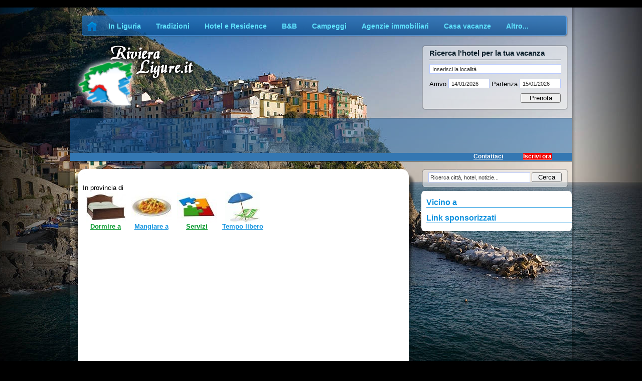

--- FILE ---
content_type: text/html; charset=utf-8
request_url: https://www.rivieraligure.it/IT/balestrino-dove-dormire.k4c1109a14.htm
body_size: 8665
content:


<!DOCTYPE html PUBLIC "-//W3C//DTD XHTML 1.0 Transitional//EN" "http://www.w3.org/TR/xhtml1/DTD/xhtml1-transitional.dtd">
<html xmlns="http://www.w3.org/1999/xhtml" lang="it"> 
<head id="ctl00_head"><meta name="geo.region" content="IT" /><meta name="geo.position" content="44;9" /><meta name="ICBM" content="44, 9" /><meta http-equiv="content-type" content="text/html; charset=utf-8" /><meta name="keywords" content="liguria, offerte, hotel, mare, alberghi, spiaggia, case vacanza, turismo" /><title>
	Untitled Page
</title><link rel="shortcut icon" href="graphics/favico.ico" /><link rel="stylesheet" type="text/css" href="../graphics/Style.css" /><link rel="stylesheet" type="text/css" href="../jslib/jquery/css/redmond/jquery-ui-1.8.9.custom.css" />	
    
    <!-- RSS AUTODISCOVER -->
    <link rel="alternate" type="application/rss+xml" title="Offerte e Promozioni" href="../rss/offerte.xml" /><link rel="alternate" type="application/rss+xml" title="Tutte le notizie" href="../rss/generale.xml" /><link rel="alternate" type="application/rss+xml" title="Sagre in Riviera" href="../rss/sagre.xml" /><link rel="alternate" type="application/rss+xml" title="Eventi in Riviera" href="../rss/eventi.xml" /><link rel="alternate" type="application/rss+xml" title="Sport in Riviera" href="../rss/sport.xml" /><link rel="alternate" type="application/rss+xml" title="Altre news" href="../rss/news.xml" />
    
    <script type="text/javascript" src="/jslib/SponsorScroller.js"></script>
	<script type="text/javascript" src="/jslib/jquery/js/jquery-1.4.4.min.js"></script>
	<script type="text/javascript" src="/jslib/jquery/js/jquery-ui-1.8.9.custom.min.js"></script>	
	<script type="text/javascript" src="/jslib/jquery/js/jquery.ui.datepicker-it.js"></script>
    <!--[if lt IE 7]>
        <link href="../graphics/StyleIE6.css" type="text/css" rel="stylesheet" />            
    <![endif]-->
    
    
	--%>
	
	
    

<link rel='stylesheet' type='text/css' href="../graphics/booking_searchbox.css" />
<script type="text/javascript">
<!--
function targetFormClick()
{
   setTimeout('targetForm()', 2000);
   document.getElementById('aspnetForm').target='_Blank';
}
function targetForm()
{
   document.getElementById('aspnetForm').target='_Self';
}
// -->
</script>
</head>

<body id="ctl00_body">
<div id="wrapper_outter">
<div id="wrapper">
<div id="container">
<form name="aspnetForm" method="post" action="./balestrino-dove-dormire.k4c1109a14.htm?c=1109&amp;a=14" id="aspnetForm">
<div>
<input type="hidden" name="__VIEWSTATE" id="__VIEWSTATE" value="/[base64]/hJyBix8WrqMtUFuc2wkrcy8w0ULzA==" />
</div>

<div>

	<input type="hidden" name="__VIEWSTATEGENERATOR" id="__VIEWSTATEGENERATOR" value="B5A87FAA" />
	<input type="hidden" name="__EVENTTARGET" id="__EVENTTARGET" value="" />
	<input type="hidden" name="__EVENTARGUMENT" id="__EVENTARGUMENT" value="" />
	<input type="hidden" name="__EVENTVALIDATION" id="__EVENTVALIDATION" value="/wEdABGVM2RkW1mp/l/Z8Od31RV/Hz467rp902HeCm9T72JCnBDG85EgP2f3ByIsyKM9GKYortBZKSXQiNyMTV954NO8dZISdYAhM1gkGTDBhonvgIRlQFEnm+5QqrFNbUf+7pVEhd39Z/ERZJIrYVbz9IaOQesO0mG8OIlWUmBBwePHlwXWYeaeOTOBidL60TO44c5gD7czGlpq7F6gc8JNyR6UwROmh38NOuC0UhmxXGP+7deAFRlDt7PQbcObQ47ilQr+/hMP2Tidujg8sWcyug976WHt2lFgtqA62vwInGg3jxHap4Seg43yPT/JB85/D9/Mu7DcP/tOm2E+ooq4DhL9kuhmJiaKdNB9u89yps2PrRmkqIMUchZgFbE3UMTVFy/3UF2UcO2pCFNQyl2b2gOJ" />
</div>

    
    <div id="corpo">
        <div id="corpo-main-outer">
            <div id="corpo-main">	            
                

        <div class="titoloCitta">
            
            <h2><a href=".k3c1109.htm"></a></h2>
            <span>In provincia di </span>
        </div>
        <div class="menu_tab">
            <a href="-dove-dormire.k4c1109a14.htm"><img src="../graphics/dormire.jpg" alt="Hotel " /></a><br />            
            <h2><a href="-dove-dormire.k4c1109a14.htm">Dormire&nbsp;a </a></h2>
        </div>
        <div class="menu_tab2">
            <a href="-dove-mangiare.k4c1109a13.htm"><img src="../graphics/mangiare.jpg" alt="Mangiare a " /></a><br />            
            <h2><a href="-dove-mangiare.k4c1109a13.htm">Mangiare&nbsp;a </a></h2>
        </div>
        <div class="menu_tab">
            <a href="-servizi.k4c1109a15.htm"><img src="../graphics/servizi.jpg" alt="Servizi " /></a><br />            
            <h2><a href="-servizi.k4c1109a15.htm">Servizi </a></h2>
        </div>
        <div class="menu_tab2">
            <a href="-tempo-libero.k4c1109a16.htm"><img src="../graphics/tempolibero.jpg" alt="Tempo libero " /></a><br />            
            <h2><a href="-tempo-libero.k4c1109a16.htm">Tempo&nbsp;libero </a></h2>
        </div>
    <div class="cleaner"></div>
    <div class="citta_content">       
		
        <script type="text/javascript"><!--
            function viewRequestPanel() {
                document.getElementById("overlay_wrap").style.display = "block";
                document.getElementById("overlay").style.display = "block";
            }
            function hideRequestPanel() {
                document.getElementById("overlay_wrap").style.display = "none";
                document.getElementById("overlay").style.display = "none";
            }
		    //-->
		</script>
		<!-- <img src="../graphics/multirichiesta.gif" id="ctl00_cplMainContent_imgMultirichiesta" alt="Richiedi informazioni a più strutture contemporaneamente" onclick="viewRequestPanel()" class="multirichiesta" /> -->
        
        
        
        <div>
              			
        </div>
        <div style="clear:both">
        </div>
        
        
        
        <div id="overlay_wrap"></div>
        <div id="overlay">
            <div id="overlay_inner">
                <img alt="" onclick="hideRequestPanel()" src="../graphics/close_overlay.png" id="btnCloseMap">
                <span id="ctl00_cplMainContent_lblRichiestaMultipla" class="titolo">Richiedi informazioni agli hotel a </span>
                <p>
                    La tua richiesta verrà inoltrata agli hotel di , 
                    ti suggeriamo però di visualizzare le <a href="#" onclick="hideRequestPanel()" style="color:#1092DE">schede delle singole strutture</a> per avere maggiori informazioni
                    e inviare una richiesta direttamente alla struttura preferita.
                </p>
                <p style="font-size:8pt;">
                    <b>Nota bene:</b> Alcune strutture preferiscono essere contattate direttamente dalla propria scheda quindi, se
                    hai ben chiara la tipologia di hotel che desideri, visualizza le singole schede, da questa richiesta potresti non ottenere risposta dall'hotel a cui sei maggiormente interessato.
                </p>
                <br />
                
                <div class="filtroRichiesta">
                    <b>Invia richieste a:</b><br />
                    <select name="ctl00$cplMainContent$ddlTipologia" id="ctl00_cplMainContent_ddlTipologia" onChange="showItem(this.value)">

</select>
                    <br />
                    <b>presenti nelle città di</b><br />
                      
                </div>
                <div class="formRichiesta">
                    <script type="text/javascript">
                        $(function() {
                            $("#ctl00_cplMainContent_txtArrivo").datepicker();
                            $("#ctl00_cplMainContent_txtPartenza").datepicker();
                        });
                    </script>
                    <div class="field">

                            <label>Data di arrivo</label> 
                            <input name="ctl00$cplMainContent$txtArrivo" type="text" id="ctl00_cplMainContent_txtArrivo" />
                            
                    </div>          
                    <div class="field">
                        
                        <label>Data di partenza</label>
                        <input name="ctl00$cplMainContent$txtPartenza" type="text" id="ctl00_cplMainContent_txtPartenza" />
                        
                    </div>
                    <div class="field">
                        <label title="tipo di camere" for="rooms_number">Tipo di camera</label>
                        <input name="ctl00$cplMainContent$txtTipo_di_camera" type="text" id="ctl00_cplMainContent_txtTipo_di_camera" />
                    </div>
                    <div class="field">
                        <label title="numero di persone" for="persons_number">Numero di persone</label>
                        <input name="ctl00$cplMainContent$txtNumero_di_persone" type="text" id="ctl00_cplMainContent_txtNumero_di_persone" />
                    </div>
                    <div class="field">
                        <label title="e-mail" for="email">E-mail</label>
                        <input name="ctl00$cplMainContent$txtEmail" type="text" id="ctl00_cplMainContent_txtEmail" />
                    </div>
                    <div class="field">
                        <label title="Telefono" for="Telefono">Telefono</label>
                        <input name="ctl00$cplMainContent$txtTelefono" type="text" id="ctl00_cplMainContent_txtTelefono" />
                    </div>
                    <div class="field" style="clear:both;width:auto;">
                        <label title="richiesta" for="richiesta">Testo&nbsp;richiesta</label>
                        <textarea name="ctl00$cplMainContent$txt_richiesta" id="ctl00_cplMainContent_txt_richiesta" rows="3"></textarea>
                    </div>  
                    <div>
                    <label title="turing" for="turing">Digita il seguente codice di controllo</label>
                        <img src="../TuringImages/30T9g7T8guyg4105.jpg" width="150px" height="40px" /><br /><input name="ctl00$cplMainContent$txtTuring" type="text" id="ctl00_cplMainContent_txtTuring" />
                    </div>
                    <div>  
                        <br />         
                        <input type="submit" name="ctl00$cplMainContent$btnSendRichiesta" value="Invia" id="ctl00_cplMainContent_btnSendRichiesta" class="btnRichiesta" />
                    </div>  
                </div>
                <script type="text/javascript"><!--
                    var startId = "ctl00_cplMainContent_ddlTipologia";
                    var index = startId.lastIndexOf("_");
                    startId = startId.substring(0, index);
                    function showItem(val) {
                        hideAllList();                    
                        document.getElementById(startId+"_chkBoxList_" + val).style.display = "inline";
                    }
                    function hideAllList() {
                        var ddlSelect = document.getElementById("ctl00_cplMainContent_ddlTipologia");
                        for (i = 0; i < ddlSelect.length; i++) 
                        {
                            var val = ddlSelect.options[i].value;
                            document.getElementById(startId + "_chkBoxList_" + val).style.display = "none";
                        }
                    }

			    //-->
			    </script>
			</div>
        </div>
    </div>

            
                <div class="cleaner"></div><br />
            </div>
            <div id="corpo-main-bottom"></div>
        </div>
        <div id="ctl00_ricerca_pnlSearch" onkeypress="javascript:return WebForm_FireDefaultButton(event, &#39;ctl00_ricerca_btnSearch&#39;)">
	
    <div id="search">
        <script type="text/javascript">
	        $(function() {
	            $("#ctl00_ricerca_txtSearch").focus(function() { this.value = '' });
	        });
	    </script>
        <div>
            <input name="ctl00$ricerca$txtSearch" type="text" value="Ricerca città, hotel, notizie..." id="ctl00_ricerca_txtSearch" class="data" />        
            <input type="submit" name="ctl00$ricerca$btnSearch" value="Cerca" id="ctl00_ricerca_btnSearch" class="btnCerca" />
        </div>
    </div>

</div>

        <div id="corpo-spalla">       
            <div>
                

    
    <div id="ctl00_cplSXContent_divCittaLimitrofe" class="menu_spalla">
        <span>Vicino a </span>
        <ul>
             	
        </ul>
    </div>
    
    
    <div>
        <span class="promozioni_spalla">Link sponsorizzati</span>
        <script type='text/javascript'><!--            //<![CDATA[
            document.MAX_ct0 = '';
            var m3_u = (location.protocol == 'https:' ? 'https://cas.criteo.com/delivery/ajs.php?' : 'http://cas.criteo.com/delivery/ajs.php?');
            var m3_r = Math.floor(Math.random() * 99999999999);
            document.write("<scr" + "ipt type='text/javascript' src='" + m3_u);
            document.write("zoneid=23129"); document.write("&amp;nodis=1");
            document.write('&amp;cb=' + m3_r);
            if (document.MAX_used != ',') document.write("&amp;exclude=" + document.MAX_used);
            document.write(document.charset ? '&amp;charset=' + document.charset : (document.characterSet ? '&amp;charset=' + document.characterSet : ''));
            document.write("&amp;loc=" + escape(window.location));
            if (document.referrer) document.write("&amp;referer=" + escape(document.referrer));
            if (document.context) document.write("&context=" + escape(document.context));
            if ((typeof (document.MAX_ct0) != 'undefined') && (document.MAX_ct0.substring(0, 4) == 'http')) {
                document.write("&amp;ct0=" + escape(document.MAX_ct0));
            }
            if (document.mmm_fo) document.write("&amp;mmm_fo=1");
            document.write("'></scr" + "ipt>");
        //]]>--></script>	    
    </div>
    <!---->
        
                

            </div>
            <div class="corpo-spalla-bottom"></div>
        </div>	
        <hr class="hrSeparatore" />	
        <div style="clear:both;">&nbsp;</div>
    </div>
    

    <hr class="hrSeparatore" />
       
    
    <div id="ctl00_header" class="header">
        <a id="logo" href="/"><img src="../graphics/logo.png" alt="Riviera Ligure" /></a>
        

        
        <div id="ctl00_googlemenu" class="googlemenu">
            <span id="link" onclick="location.href='iscrizionecliente.aspx'" title="Pubblicit&agrave; in Riviera" class="googlemenu_link_dx" style="cursor:pointer">Iscriviti gratis!</span>
            <a class="googlemenu_link_dx" href="contattaci.aspx">Contattaci</a>
            <div>
                <script type="text/javascript"><!--
                    var count = 0;
                    function blink_High() {
                        count++;
                        if (count == 2)
                            linkIscrizione.innerText = ' Iscrivi ora  ';
                        else if (count == 4)
                            linkIscrizione.innerText = ' la tua attività:  ';
                        else if (count == 6) {
                            linkIscrizione.innerText = " E' gratis!  ";
                            count = 0;
                        }
                        linkIscrizione.style.backgroundColor = '#EE0000';
                        window.setTimeout('blink_Low()', 500);
                    }
                    function blink_Low() {
                        linkIscrizione.style.backgroundColor = '';
                        window.setTimeout('blink_High()', 500);
                    }
                    var linkIscrizione = document.getElementById("link");
                    window.setTimeout('blink_High()', 500);    
                //-->
                </script>                
				
            </div>
        </div>        
        			
        
        <div id="sponsor"> 
            <div id="sponsor_wrap" >            
                
     

                <script type="text/javascript" language="javascript"><!--
                    SponsorScroller_Init(6000);
                    //-->
                </script>
            </div>
        </div>
        
        
        <div id="ctl00_pnlBooking">
	
            <div id="ctl00_bookingSearch_pnlPrenota" class="prenota_ora" onkeypress="javascript:return WebForm_FireDefaultButton(event, &#39;ctl00_bookingSearch_btnPrenota&#39;)">
		
   <script type="text/javascript">
       var isFocused = false;
       $(function() {
           $("#ctl00_bookingSearch_txtCitta").focus(function() { if (!isFocused) { this.value = ''; isFocused = true; } });
           $("#ctl00_bookingSearch_txtArrivo").datepicker();
           $("#ctl00_bookingSearch_txtPartenza").datepicker();
           $("#ctl00_bookingSearch_txtArrivo").focus(function() { $(".check_field").show("slow"); });
           $("#ctl00_bookingSearch_txtPartenza").focus(function() { $(".check_field").show("slow"); });
           $("#ctl00_bookingSearch_txtCitta").autocomplete({
               source: function(request, response) {
                   $.ajax({
                       url: "webservice.asmx/GetCittaList",
                       data: "{ 'prefixText': '" + request.term + "', 'count': '10'  }",
                       dataType: "json",
                       type: "POST",
                       contentType: "application/json; charset=utf-8",
                       dataFilter: function(data) { return data; },
                       success: function(data) { response($.map(data, function(item) { return item })) }
                   });
               },
               minLength: 2
           });
       });
	</script>
    <h2>Ricerca l'hotel per la tua vacanza</h2>    
    <div class="data" style="z-index:6"> 
        <input name="ctl00$bookingSearch$txtCitta" type="text" value="Inserisci la località" id="ctl00_bookingSearch_txtCitta" class="input_field citta" />
        
    </div>
    <div class="data" style="z-index:5">               

	    <label>Arrivo&nbsp;</label> 
	    <input name="ctl00$bookingSearch$txtArrivo" type="text" value="14/01/2026" id="ctl00_bookingSearch_txtArrivo" class="input_field" />
	    
        
	    <label>&nbsp;Partenza&nbsp;</label> 
	    <input name="ctl00$bookingSearch$txtPartenza" type="text" value="15/01/2026" id="ctl00_bookingSearch_txtPartenza" class="input_field" />
	    
    </div>
    <div class="cleaner"></div>
    <span class="check_field" style="display:none"><input id="ctl00_bookingSearch_chkBookingOnline" type="checkbox" name="ctl00$bookingSearch$chkBookingOnline" /><label for="ctl00_bookingSearch_chkBookingOnline">Prenota online</label></span>
    <input type="submit" name="ctl00$bookingSearch$btnPrenota" value="Prenota" onclick="targetFormClick();" id="ctl00_bookingSearch_btnPrenota" class="btnPrenota" />


	</div>
        
</div>
        <div id="menu" >
            


 


<ul class="makeMenu">
    <li><a href="/" title="Turismo in Riviera" style="margin:0;"><img src="../graphics/home.png" alt="Home Riviera Ligure" /></a></li>
    <li><span>In Liguria</span>
        <ul>
        <li><a href="riviere.aspx" title="Le Riviere">Le&nbsp;Riviere</a></li>
        <li><a href="citta-liguria.aspx" title="Le citt&agrave; della Riviera">Citt&agrave;&nbsp;della&nbsp;Riviera</a></li>
        <li><a href="itinerari.aspx" title="Itinerari in Liguria">Itinerari</a></li>           
        
        <li><span onclick="location.href='meteo-liguria.aspx'" style="cursor:pointer;">Meteo&nbsp;Liguria</span></li>      
        </ul>
    </li>
    <li><span>Tradizioni</span>
        <ul>
        <li><span onclick="location.href='storia.aspx'"  style="cursor:pointer;">La&nbsp;storia</span></li>
        <li><a href="cucina-ligure.aspx">La&nbsp;cucina&nbsp;ligure</a></li>
        
        <li><a href="eventi-in-liguria.aspx">Manifestazioni</a></li> 
        </ul>
    </li>
    
    <li><a href="hotel-e-residence.k6a14s112.htm" title="Hotel e residence in Liguria">Hotel e Residence</a></li>
    <li><a href="bed-and-breakfast.k6a14s114.htm" title="Bed & Breakfast in Liguria">B&amp;B</a></li>
    <li><a href="campeggi.k6a14s113.htm" title="Campeggi in Liguria">Campeggi</a></li>
    <li><a href="agenzie-immobiliari.k6a15s115.htm" title="Agenzie immobiliari in Liguria">Agenzie immobiliari</a></li>
    <li><a href="casa-vacanze.k6a14s128.htm" title="Casa vacanze in Liguria">Casa vacanze</a></li>
        
    
    <li><span>Altro...</span>
        <ul>
            <li><span onclick="location.href='agenzie-viaggi.k6a15s116.htm'" style="cursor:pointer;">Agenzie&nbsp;Viaggi</span></li>
<li><span onclick="location.href='agriturismo.k6a13s111.htm'" style="cursor:pointer;">Agriturismo</span></li>
<li><span onclick="location.href='altri-servizi.k6a15s130.htm'" style="cursor:pointer;">Altri&nbsp;servizi</span></li>
<li><span onclick="location.href='attivita.k6a16s131.htm'" style="cursor:pointer;">Attività</span></li>
<li><span onclick="location.href='bar-e-pub.k6a16s110.htm'" style="cursor:pointer;">Bar&nbsp;e&nbsp;Pub</span></li>
<li><span onclick="location.href='imprese-edili.k6a15s132.htm'" style="cursor:pointer;">Imprese&nbsp;Edili</span></li>
<li><span onclick="location.href='informatica.k6a15s125.htm'" style="cursor:pointer;">Informatica</span></li>
<li><span onclick="location.href='pizzerie.k6a13s109.htm'" style="cursor:pointer;">Pizzerie</span></li>
<li><span onclick="location.href='ristoranti.k6a13s108.htm'" style="cursor:pointer;">Ristoranti</span></li>
<li><span onclick="location.href='spiagge.k6a16s127.htm'" style="cursor:pointer;">Spiagge</span></li>

        </ul>
    </li>
    


</ul>
        </div>	

    </div>
    
    
    <hr class="hrSeparatore" />
    
    
    <div id="footer">
        <hr/>
        <a href="https://www.softimax.it" title="Realizzazione Siti Web Liguria">Realizzazione Siti Web Liguria</a> - L.go Paganini 1/53, 17031 Albenga (SV) - P.IVA: 01598580098 - <a href="listino.aspx" title="pubblicit&agrave;">Pubblicit&agrave; su RivieraLigure.it</a>
        <br />
        <span style="font-size:8pt;">Tutti i diritti sono riservati. La riproduzione, anche parziale, dei contenuti &egrave; vietata.<br /> 
        Qualora RivieraLigure.it utilizzasse materiale coperto da copyright, questo sarà rimosso in caso di richiesta motivata e inoltrata via pec all'indirizzo softimax@pec.it - </span><br />
        
        
        <a href="offerte-vacanze.aspx" title="Offerte Hotel-Residence Estate 2022 Liguria">Offerte Hotel-Residence Estate 2022 in Liguria</a> -
        
       
        
        
        
       
       
     
       <a href="http://www.casavenditaalassio.it" title="Agenzia immobiliare Alassio">Vendita Appartamenti Alassio</a>-
       <a href="http://www.mare-monti.it" title="Agenzia immobiliare Garessio">Vendita Appartamenti Garessio</a>
   
        
        <br /><small style="color:#999">
        Softimax S.r.l. - R.E.A.: 160707 Reg.Imprese: SV 01598580098 - 
        Capitale Sociale Euro 15.000,00 non interamente versato - 
        <a href="https://www.softimax.it/download/privacy_policy.pdf" title="Privacy Policy">Privacy Policy</a> - 
        <a href="/CookiePolicy.aspx" title="Cookie Policy">Cookie Policy</a>
        </small>
        
        
        

    </div>
    


	<!-- Google tag (gtag.js) -->
	<script async src="https://www.googletagmanager.com/gtag/js?id=G-WDVWBBKP6Q"></script>
	<script>
	  window.dataLayer = window.dataLayer || [];
	  function gtag(){dataLayer.push(arguments);}
	  gtag('js', new Date());

	  gtag('config', 'G-WDVWBBKP6Q');
	</script>


<script type="text/javascript">
//<![CDATA[
var theForm = document.forms['aspnetForm'];
if (!theForm) {
    theForm = document.aspnetForm;
}
function __doPostBack(eventTarget, eventArgument) {
    if (!theForm.onsubmit || (theForm.onsubmit() != false)) {
        theForm.__EVENTTARGET.value = eventTarget;
        theForm.__EVENTARGUMENT.value = eventArgument;
        theForm.submit();
    }
}
//]]>
</script>


<script src="/WebResource.axd?d=A0UbHr-2eqbxXiVR9StKJiRaZ1sJqYL15iRSLnkk5d7n3_GMm6r-DQ43xmfKN6SMmdcnXCJvRxcKKkuU_BPd1u7vhKZz5ohHN_F4-dRRj3Y1&amp;t=638901613900000000" type="text/javascript"></script>
</form>
</div>
</div>
</div>










    <script src="/jslib/cookies-enabler-master/cookies-enabler.js" type="text/javascript"></script>    
   
</body>
</html>


--- FILE ---
content_type: text/css
request_url: https://www.rivieraligure.it/graphics/rss.css
body_size: 460
content:
/* Home page */
.rss_homepage
{
    height:30px;
    font-size:8pt;
    float:right;
    width:160px;
    margin-top:-3px;
    margin-top:0;
}
.rss_homepage input
{
    height:24px;
    margin-right:2px;
    float:left;
}
.rss_altro
{
    width:226px;
    margin-top:6px;
}
.rss_altro a
{
    color:#ee0000;    
}
.rss_altro img
{
    float:left;
}
.rss_altro span
{
    display:block;
    padding-top:4px; 
}
/* Pagina con la lista degli rss */
.rss_pagina p
{
    margin:7px 0;
}

.rss_pagina div
{
    width:250px;
    float:right;
    margin-left:20px; 
    padding-left:15px;  
    border-left: 1px dotted #009629;
}
.rss_pagina h3
{
    margin:0;
    color:#009629;
    font-family:Georgia;
    font-size:14pt;
}
.rss_pagina ul.rss_lista
{
    list-style:none;   
}
.rss_pagina ul.rss_lista li
{
    margin-top: 5px;
    text-indent:25px;
    background: url(rss_icon_16x16.gif) center left no-repeat;
    line-height:20px;
}
.rss_pagina a
{
    color:#1092DE;    
}
/* Feed esterni - casaoncase.com */
.rss_feed
{
    font-size:9pt;      
}
.rss_feed h3
{
   color:#009629; 
   margin-top:0;
}
.rss_feed #logo
{
    position:relative;
    top:21px;
    margin-top:-20px;  
    margin-left:20px;  
    border:0;
}
.rss_feed div a
{
    display:block;
    margin:10px 0 5px 10px;
    color:#1092DE;
    font-size:11pt;  
    font-weight:bold;
}
.rss_feed p
{
    margin:0;
}
.rss_feed p img
{
    width:80px;
    margin:0 10px 10px 10px;   
}